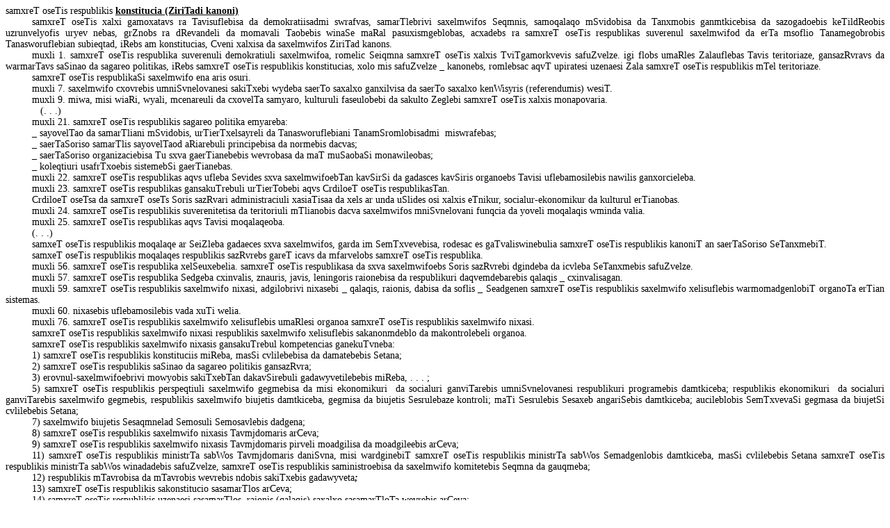

--- FILE ---
content_type: text/html
request_url: https://rrc.ge/law/kon_1993_11_03_q.htm?lawid=1378&lng_3=ge
body_size: 61601
content:
<html xmlns:v="urn:schemas-microsoft-com:vml"
xmlns:o="urn:schemas-microsoft-com:office:office"
xmlns:w="urn:schemas-microsoft-com:office:word"
xmlns="http://www.w3.org/TR/REC-html40">

<head>
<meta http-equiv=Content-Type content="text/html; charset=windows-1252">
<meta name=ProgId content=Word.Document>
<meta name=Generator content="Microsoft Word 11">
<meta name=Originator content="Microsoft Word 11">
<link rel=File-List href="kon_1993_11_03_q_files/filelist.xml">
<title>samxreT oseTis respublikis konstitucia (ZiriTadi kanoni)</title>
<!--[if gte mso 9]><xml>
 <o:DocumentProperties>
  <o:Author>guliko</o:Author>
  <o:LastAuthor>Tamaz Diasamidze</o:LastAuthor>
  <o:Revision>3</o:Revision>
  <o:TotalTime>2</o:TotalTime>
  <o:Created>2005-11-09T02:46:00Z</o:Created>
  <o:LastSaved>2006-02-14T15:52:00Z</o:LastSaved>
  <o:Pages>1</o:Pages>
  <o:Words>1612</o:Words>
  <o:Characters>9194</o:Characters>
  <o:Company>Parliament of Georgea</o:Company>
  <o:Lines>76</o:Lines>
  <o:Paragraphs>21</o:Paragraphs>
  <o:CharactersWithSpaces>10785</o:CharactersWithSpaces>
  <o:Version>11.6408</o:Version>
 </o:DocumentProperties>
</xml><![endif]--><!--[if gte mso 9]><xml>
 <w:WordDocument>
  <w:GrammarState>Clean</w:GrammarState>
  <w:ValidateAgainstSchemas/>
  <w:SaveIfXMLInvalid>false</w:SaveIfXMLInvalid>
  <w:IgnoreMixedContent>false</w:IgnoreMixedContent>
  <w:AlwaysShowPlaceholderText>false</w:AlwaysShowPlaceholderText>
  <w:Compatibility>
   <w:BreakWrappedTables/>
   <w:SnapToGridInCell/>
   <w:WrapTextWithPunct/>
   <w:UseAsianBreakRules/>
  </w:Compatibility>
  <w:BrowserLevel>MicrosoftInternetExplorer4</w:BrowserLevel>
 </w:WordDocument>
</xml><![endif]--><!--[if gte mso 9]><xml>
 <w:LatentStyles DefLockedState="false" LatentStyleCount="156">
 </w:LatentStyles>
</xml><![endif]-->
<style>
<!--
 /* Font Definitions */
 @font-face
	{font-family:HKolkhety;
	panose-1:2 11 114 0 0 0 0 0 0 0;
	mso-font-charset:0;
	mso-generic-font-family:swiss;
	mso-font-pitch:variable;
	mso-font-signature:3 0 0 0 1 0;}
@font-face
	{font-family:HKolkhetyMtav;
	panose-1:2 11 114 0 0 0 0 0 0 0;
	mso-font-charset:0;
	mso-generic-font-family:swiss;
	mso-font-pitch:variable;
	mso-font-signature:3 0 0 0 1 0;}
 /* Style Definitions */
 p.MsoNormal, li.MsoNormal, div.MsoNormal
	{mso-style-parent:"";
	margin:0cm;
	margin-bottom:.0001pt;
	mso-pagination:widow-orphan;
	font-size:12.0pt;
	font-family:"Times New Roman";
	mso-fareast-font-family:"Times New Roman";
	mso-ansi-language:EN-US;}
span.GramE
	{mso-style-name:"";
	mso-gram-e:yes;}
@page Section1
	{size:595.3pt 841.9pt;
	margin:2.0cm 42.5pt 2.0cm 3.0cm;
	mso-header-margin:36.0pt;
	mso-footer-margin:36.0pt;
	mso-paper-source:0;}
div.Section1
	{page:Section1;}
-->
</style>
<!--[if gte mso 10]>
<style>
 /* Style Definitions */
 table.MsoNormalTable
	{mso-style-name:"Table Normal";
	mso-tstyle-rowband-size:0;
	mso-tstyle-colband-size:0;
	mso-style-noshow:yes;
	mso-style-parent:"";
	mso-padding-alt:0cm 5.4pt 0cm 5.4pt;
	mso-para-margin:0cm;
	mso-para-margin-bottom:.0001pt;
	mso-pagination:widow-orphan;
	font-size:10.0pt;
	font-family:"Times New Roman";
	mso-ansi-language:#0400;
	mso-fareast-language:#0400;
	mso-bidi-language:#0400;}
</style>
<![endif]-->
</head>

<body lang=RU style='tab-interval:35.4pt'>

<div class=Section1>

<p class=MsoNormal style='text-align:justify;tab-stops:35.4pt 70.8pt 106.2pt 141.6pt 177.0pt 212.4pt 247.8pt 283.2pt 318.6pt 354.0pt 389.4pt 424.8pt 460.2pt 495.6pt 531.0pt 566.4pt 601.8pt 637.2pt 672.6pt 708.0pt 743.4pt 778.8pt 814.2pt 849.6pt 885.0pt 920.4pt 955.8pt 991.2pt 1026.6pt 1062.0pt 1097.4pt 1132.8pt 1168.2pt 1203.6pt 1239.0pt 1274.4pt 1309.8pt 1345.2pt 1380.6pt 1416.0pt;
mso-layout-grid-align:none;text-autospace:none'><span lang=DE style='font-size:
10.5pt;font-family:HKolkhetyMtav;mso-bidi-font-family:HKolkhetyMtav;mso-ansi-language:
DE'>samxreT oseTis respublikis <b><u>konstitucia (ZiriTadi kanoni)</u></b><u><o:p></o:p></u></span></p>

<p class=MsoNormal style='text-align:justify;text-indent:28.4pt;tab-stops:35.4pt 70.8pt 106.2pt 141.6pt 177.0pt 212.4pt 247.8pt 283.2pt 318.6pt 354.0pt 389.4pt 424.8pt 460.2pt 495.6pt 531.0pt 566.4pt 601.8pt 637.2pt 672.6pt 708.0pt 743.4pt 778.8pt 814.2pt 849.6pt 885.0pt 920.4pt 955.8pt 991.2pt 1026.6pt 1062.0pt 1097.4pt 1132.8pt 1168.2pt 1203.6pt 1239.0pt 1274.4pt 1309.8pt 1345.2pt 1380.6pt 1416.0pt;
mso-layout-grid-align:none;text-autospace:none'><span lang=DE style='font-size:
10.5pt;font-family:HKolkhety;mso-bidi-font-family:HKolkhety;mso-ansi-language:
DE'>samxreT oseTis xalxi gamoxatavs ra Tavisuflebisa da demokratiisadmi
swrafvas, samarTlebrivi saxelmwifos Seqmnis, samoqalaqo mSvidobisa da Tanxmobis
ganmtkicebisa da sazogadoebis keTildReobis uzrunvelyofis uryev nebas, grZnobs
ra dRevandeli da momavali Taobebis winaSe maRal pasuxismgeblobas, acxadebs ra
samxreT oseTis respublikas suverenul saxelmwifod da erTa msoflio Tanamegobrobis
Tanasworuflebian subieqtad, iRebs am konstitucias, Cveni xalxisa da saxelmwifos
ZiriTad kanons.<o:p></o:p></span></p>

<p class=MsoNormal style='text-align:justify;text-indent:28.4pt;tab-stops:35.4pt 70.8pt 106.2pt 141.6pt 177.0pt 212.4pt 247.8pt 283.2pt 318.6pt 354.0pt 389.4pt 424.8pt 460.2pt 495.6pt 531.0pt 566.4pt 601.8pt 637.2pt 672.6pt 708.0pt 743.4pt 778.8pt 814.2pt 849.6pt 885.0pt 920.4pt 955.8pt 991.2pt 1026.6pt 1062.0pt 1097.4pt 1132.8pt 1168.2pt 1203.6pt 1239.0pt 1274.4pt 1309.8pt 1345.2pt 1380.6pt 1416.0pt;
mso-layout-grid-align:none;text-autospace:none'><span lang=DE style='font-size:
10.5pt;font-family:HKolkhety;mso-bidi-font-family:HKolkhety;mso-ansi-language:
DE'>muxli 1. samxreT oseTis respublika suverenuli demokratiuli saxelmwifoa,
romelic Seiqmna samxreT oseTis xalxis TviTgamorkvevis safuZvelze. igi flobs umaRles
Zalauflebas Ta­vis teritoriaze, gansazRvravs da warmarTavs saSinao da sagareo
politikas, iRebs samxreT oseTis respublikis konstitucias, xolo mis safuZvelze _
kanonebs, romlebsac aqvT upira­te­si uzenaesi Zala samxreT oseTis respublikis
mTel teritoriaze.<o:p></o:p></span></p>

<p class=MsoNormal style='text-align:justify;text-indent:28.4pt;tab-stops:35.4pt 70.8pt 106.2pt 141.6pt 177.0pt 212.4pt 247.8pt 283.2pt 318.6pt 354.0pt 389.4pt 424.8pt 460.2pt 495.6pt 531.0pt 566.4pt 601.8pt 637.2pt 672.6pt 708.0pt 743.4pt 778.8pt 814.2pt 849.6pt 885.0pt 920.4pt 955.8pt 991.2pt 1026.6pt 1062.0pt 1097.4pt 1132.8pt 1168.2pt 1203.6pt 1239.0pt 1274.4pt 1309.8pt 1345.2pt 1380.6pt 1416.0pt;
mso-layout-grid-align:none;text-autospace:none'><span class=GramE><span
lang=EN-US style='font-size:10.5pt;font-family:HKolkhety;mso-bidi-font-family:
HKolkhety'>samxreT</span></span><span lang=EN-US style='font-size:10.5pt;
font-family:HKolkhety;mso-bidi-font-family:HKolkhety'> oseTis respublikaSi
saxelmwifo ena aris osuri.<o:p></o:p></span></p>

<p class=MsoNormal style='text-align:justify;text-indent:28.4pt;tab-stops:35.4pt 70.8pt 106.2pt 141.6pt 177.0pt 212.4pt 247.8pt 283.2pt 318.6pt 354.0pt 389.4pt 424.8pt 460.2pt 495.6pt 531.0pt 566.4pt 601.8pt 637.2pt 672.6pt 708.0pt 743.4pt 778.8pt 814.2pt 849.6pt 885.0pt 920.4pt 955.8pt 991.2pt 1026.6pt 1062.0pt 1097.4pt 1132.8pt 1168.2pt 1203.6pt 1239.0pt 1274.4pt 1309.8pt 1345.2pt 1380.6pt 1416.0pt;
mso-layout-grid-align:none;text-autospace:none'><span class=GramE><span
lang=EN-US style='font-size:10.5pt;font-family:HKolkhety;mso-bidi-font-family:
HKolkhety'>muxli</span></span><span lang=EN-US style='font-size:10.5pt;
font-family:HKolkhety;mso-bidi-font-family:HKolkhety'> 7. saxelmwifo cxovrebis
umniSvnelovanesi sakiTxebi wydeba saerTo saxalxo gan­xil­visa da saerTo saxalxo
kenWisyris (referendumis) wesiT.<o:p></o:p></span></p>

<p class=MsoNormal style='text-align:justify;text-indent:28.4pt;tab-stops:35.4pt 70.8pt 106.2pt 141.6pt 177.0pt 212.4pt 247.8pt 283.2pt 318.6pt 354.0pt 389.4pt 424.8pt 460.2pt 495.6pt 531.0pt 566.4pt 601.8pt 637.2pt 672.6pt 708.0pt 743.4pt 778.8pt 814.2pt 849.6pt 885.0pt 920.4pt 955.8pt 991.2pt 1026.6pt 1062.0pt 1097.4pt 1132.8pt 1168.2pt 1203.6pt 1239.0pt 1274.4pt 1309.8pt 1345.2pt 1380.6pt 1416.0pt;
mso-layout-grid-align:none;text-autospace:none'><span lang=EN-US
style='font-size:10.5pt;font-family:HKolkhety;mso-bidi-font-family:HKolkhety'>muxli
9. miwa, misi wiaRi, wyali, mcenareuli da cxovelTa samyaro, kulturuli faseulo­be­bi
da sakulto Zeglebi samxreT oseTis xalxis monapovaria.<o:p></o:p></span></p>

<p class=MsoNormal style='text-align:justify;text-indent:28.4pt;tab-stops:35.4pt 70.8pt 106.2pt 141.6pt 177.0pt 212.4pt 247.8pt 283.2pt 318.6pt 354.0pt 389.4pt 424.8pt 460.2pt 495.6pt 531.0pt 566.4pt 601.8pt 637.2pt 672.6pt 708.0pt 743.4pt 778.8pt 814.2pt 849.6pt 885.0pt 920.4pt 955.8pt 991.2pt 1026.6pt 1062.0pt 1097.4pt 1132.8pt 1168.2pt 1203.6pt 1239.0pt 1274.4pt 1309.8pt 1345.2pt 1380.6pt 1416.0pt;
mso-layout-grid-align:none;text-autospace:none'><span lang=EN-US
style='font-size:10.5pt;font-family:HKolkhety;mso-bidi-font-family:HKolkhety'><span
style='mso-tab-count:1'>   </span>(. . .)<o:p></o:p></span></p>

<p class=MsoNormal style='text-align:justify;text-indent:28.4pt;tab-stops:35.4pt 70.8pt 106.2pt 141.6pt 177.0pt 212.4pt 247.8pt 283.2pt 318.6pt 354.0pt 389.4pt 424.8pt 460.2pt 495.6pt 531.0pt 566.4pt 601.8pt 637.2pt 672.6pt 708.0pt 743.4pt 778.8pt 814.2pt 849.6pt 885.0pt 920.4pt 955.8pt 991.2pt 1026.6pt 1062.0pt 1097.4pt 1132.8pt 1168.2pt 1203.6pt 1239.0pt 1274.4pt 1309.8pt 1345.2pt 1380.6pt 1416.0pt;
mso-layout-grid-align:none;text-autospace:none'><span lang=EN-US
style='font-size:10.5pt;font-family:HKolkhety;mso-bidi-font-family:HKolkhety'>muxli
21. samxreT oseTis respublikis sagareo politika emyareba:<o:p></o:p></span></p>

<p class=MsoNormal style='text-align:justify;text-indent:28.4pt;tab-stops:35.4pt 70.8pt 106.2pt 141.6pt 177.0pt 212.4pt 247.8pt 283.2pt 318.6pt 354.0pt 389.4pt 424.8pt 460.2pt 495.6pt 531.0pt 566.4pt 601.8pt 637.2pt 672.6pt 708.0pt 743.4pt 778.8pt 814.2pt 849.6pt 885.0pt 920.4pt 955.8pt 991.2pt 1026.6pt 1062.0pt 1097.4pt 1132.8pt 1168.2pt 1203.6pt 1239.0pt 1274.4pt 1309.8pt 1345.2pt 1380.6pt 1416.0pt;
mso-layout-grid-align:none;text-autospace:none'><span lang=EN-US
style='font-size:10.5pt;font-family:HKolkhety;mso-bidi-font-family:HKolkhety'>_
sayovelTao da samarTliani mSvidobis, urTierTxelsayreli da Tanasworuflebiani
TanamSromlobisadmi<span style='mso-spacerun:yes'>  </span>miswrafebas;<o:p></o:p></span></p>

<p class=MsoNormal style='text-align:justify;text-indent:28.4pt;tab-stops:35.4pt 70.8pt 106.2pt 141.6pt 177.0pt 212.4pt 247.8pt 283.2pt 318.6pt 354.0pt 389.4pt 424.8pt 460.2pt 495.6pt 531.0pt 566.4pt 601.8pt 637.2pt 672.6pt 708.0pt 743.4pt 778.8pt 814.2pt 849.6pt 885.0pt 920.4pt 955.8pt 991.2pt 1026.6pt 1062.0pt 1097.4pt 1132.8pt 1168.2pt 1203.6pt 1239.0pt 1274.4pt 1309.8pt 1345.2pt 1380.6pt 1416.0pt;
mso-layout-grid-align:none;text-autospace:none'><span lang=EN-US
style='font-size:10.5pt;font-family:HKolkhety;mso-bidi-font-family:HKolkhety'>_
saerTaSoriso samarTlis sayovelTaod aRiarebuli principebisa da normebis dacvas;<o:p></o:p></span></p>

<p class=MsoNormal style='text-align:justify;text-indent:28.4pt;tab-stops:35.4pt 70.8pt 106.2pt 141.6pt 177.0pt 212.4pt 247.8pt 283.2pt 318.6pt 354.0pt 389.4pt 424.8pt 460.2pt 495.6pt 531.0pt 566.4pt 601.8pt 637.2pt 672.6pt 708.0pt 743.4pt 778.8pt 814.2pt 849.6pt 885.0pt 920.4pt 955.8pt 991.2pt 1026.6pt 1062.0pt 1097.4pt 1132.8pt 1168.2pt 1203.6pt 1239.0pt 1274.4pt 1309.8pt 1345.2pt 1380.6pt 1416.0pt;
mso-layout-grid-align:none;text-autospace:none'><span lang=EN-US
style='font-size:10.5pt;font-family:HKolkhety;mso-bidi-font-family:HKolkhety'>_
saerTaSoriso organizaciebisa Tu sxva gaerTianebebis wevrobasa da maT muSaobaSi
mo­na­wileobas;<o:p></o:p></span></p>

<p class=MsoNormal style='text-align:justify;text-indent:28.4pt;tab-stops:35.4pt 70.8pt 106.2pt 141.6pt 177.0pt 212.4pt 247.8pt 283.2pt 318.6pt 354.0pt 389.4pt 424.8pt 460.2pt 495.6pt 531.0pt 566.4pt 601.8pt 637.2pt 672.6pt 708.0pt 743.4pt 778.8pt 814.2pt 849.6pt 885.0pt 920.4pt 955.8pt 991.2pt 1026.6pt 1062.0pt 1097.4pt 1132.8pt 1168.2pt 1203.6pt 1239.0pt 1274.4pt 1309.8pt 1345.2pt 1380.6pt 1416.0pt;
mso-layout-grid-align:none;text-autospace:none'><span lang=EN-US
style='font-size:10.5pt;font-family:HKolkhety;mso-bidi-font-family:HKolkhety'>_
koleqtiuri usafrTxoebis sistemebSi gaerTianebas.<o:p></o:p></span></p>

<p class=MsoNormal style='text-align:justify;text-indent:28.4pt;tab-stops:35.4pt 70.8pt 106.2pt 141.6pt 177.0pt 212.4pt 247.8pt 283.2pt 318.6pt 354.0pt 389.4pt 424.8pt 460.2pt 495.6pt 531.0pt 566.4pt 601.8pt 637.2pt 672.6pt 708.0pt 743.4pt 778.8pt 814.2pt 849.6pt 885.0pt 920.4pt 955.8pt 991.2pt 1026.6pt 1062.0pt 1097.4pt 1132.8pt 1168.2pt 1203.6pt 1239.0pt 1274.4pt 1309.8pt 1345.2pt 1380.6pt 1416.0pt;
mso-layout-grid-align:none;text-autospace:none'><span lang=EN-US
style='font-size:10.5pt;font-family:HKolkhety;mso-bidi-font-family:HKolkhety'>muxli
22. samxreT oseTis respublikas aqvs ufleba Sevides sxva saxelmwifoebTan
kavSirSi da gadasces kavSiris organoebs Tavisi uflebamosilebis nawilis
ganxorcieleba.<o:p></o:p></span></p>

<p class=MsoNormal style='text-align:justify;text-indent:28.4pt;tab-stops:35.4pt 70.8pt 106.2pt 141.6pt 177.0pt 212.4pt 247.8pt 283.2pt 318.6pt 354.0pt 389.4pt 424.8pt 460.2pt 495.6pt 531.0pt 566.4pt 601.8pt 637.2pt 672.6pt 708.0pt 743.4pt 778.8pt 814.2pt 849.6pt 885.0pt 920.4pt 955.8pt 991.2pt 1026.6pt 1062.0pt 1097.4pt 1132.8pt 1168.2pt 1203.6pt 1239.0pt 1274.4pt 1309.8pt 1345.2pt 1380.6pt 1416.0pt;
mso-layout-grid-align:none;text-autospace:none'><span lang=EN-US
style='font-size:10.5pt;font-family:HKolkhety;mso-bidi-font-family:HKolkhety'>muxli
23. samxreT oseTis respublikas gansakuTrebuli urTierTobebi aqvs CrdiloeT ose­Tis
respublikasTan.<o:p></o:p></span></p>

<p class=MsoNormal style='text-align:justify;text-indent:28.4pt;tab-stops:35.4pt 70.8pt 106.2pt 141.6pt 177.0pt 212.4pt 247.8pt 283.2pt 318.6pt 354.0pt 389.4pt 424.8pt 460.2pt 495.6pt 531.0pt 566.4pt 601.8pt 637.2pt 672.6pt 708.0pt 743.4pt 778.8pt 814.2pt 849.6pt 885.0pt 920.4pt 955.8pt 991.2pt 1026.6pt 1062.0pt 1097.4pt 1132.8pt 1168.2pt 1203.6pt 1239.0pt 1274.4pt 1309.8pt 1345.2pt 1380.6pt 1416.0pt;
mso-layout-grid-align:none;text-autospace:none'><span lang=EN-US
style='font-size:10.5pt;font-family:HKolkhety;mso-bidi-font-family:HKolkhety'>CrdiloeT
oseTsa da samxreT oseTs Soris sazRvari administraciuli xasiaTisaa da xels ar
unda uSlides osi xalxis eTnikur, socialur-ekonomikur da kulturul erTianobas.<o:p></o:p></span></p>

<p class=MsoNormal style='text-align:justify;text-indent:28.4pt;tab-stops:35.4pt 70.8pt 106.2pt 141.6pt 177.0pt 212.4pt 247.8pt 283.2pt 318.6pt 354.0pt 389.4pt 424.8pt 460.2pt 495.6pt 531.0pt 566.4pt 601.8pt 637.2pt 672.6pt 708.0pt 743.4pt 778.8pt 814.2pt 849.6pt 885.0pt 920.4pt 955.8pt 991.2pt 1026.6pt 1062.0pt 1097.4pt 1132.8pt 1168.2pt 1203.6pt 1239.0pt 1274.4pt 1309.8pt 1345.2pt 1380.6pt 1416.0pt;
mso-layout-grid-align:none;text-autospace:none'><span lang=EN-US
style='font-size:10.5pt;font-family:HKolkhety;mso-bidi-font-family:HKolkhety'>muxli
24. samxreT oseTis respublikis suverenitetisa da teritoriuli mTlianobis dacva
saxelmwifos mniSvnelovani funqcia da yoveli moqalaqis wminda valia.<o:p></o:p></span></p>

<p class=MsoNormal style='text-align:justify;text-indent:28.4pt;tab-stops:35.4pt 70.8pt 106.2pt 141.6pt 177.0pt 212.4pt 247.8pt 283.2pt 318.6pt 354.0pt 389.4pt 424.8pt 460.2pt 495.6pt 531.0pt 566.4pt 601.8pt 637.2pt 672.6pt 708.0pt 743.4pt 778.8pt 814.2pt 849.6pt 885.0pt 920.4pt 955.8pt 991.2pt 1026.6pt 1062.0pt 1097.4pt 1132.8pt 1168.2pt 1203.6pt 1239.0pt 1274.4pt 1309.8pt 1345.2pt 1380.6pt 1416.0pt;
mso-layout-grid-align:none;text-autospace:none'><span lang=EN-US
style='font-size:10.5pt;font-family:HKolkhety;mso-bidi-font-family:HKolkhety'>muxli
25. samxreT oseTis respublikas aqvs Tavisi moqalaqeoba.<o:p></o:p></span></p>

<p class=MsoNormal style='text-align:justify;text-indent:28.4pt;tab-stops:35.4pt 70.8pt 106.2pt 141.6pt 177.0pt 212.4pt 247.8pt 283.2pt 318.6pt 354.0pt 389.4pt 424.8pt 460.2pt 495.6pt 531.0pt 566.4pt 601.8pt 637.2pt 672.6pt 708.0pt 743.4pt 778.8pt 814.2pt 849.6pt 885.0pt 920.4pt 955.8pt 991.2pt 1026.6pt 1062.0pt 1097.4pt 1132.8pt 1168.2pt 1203.6pt 1239.0pt 1274.4pt 1309.8pt 1345.2pt 1380.6pt 1416.0pt;
mso-layout-grid-align:none;text-autospace:none'><span lang=EN-US
style='font-size:10.5pt;font-family:HKolkhety;mso-bidi-font-family:HKolkhety'>(.
. .)<o:p></o:p></span></p>

<p class=MsoNormal style='text-align:justify;text-indent:28.4pt;tab-stops:35.4pt 70.8pt 106.2pt 141.6pt 177.0pt 212.4pt 247.8pt 283.2pt 318.6pt 354.0pt 389.4pt 424.8pt 460.2pt 495.6pt 531.0pt 566.4pt 601.8pt 637.2pt 672.6pt 708.0pt 743.4pt 778.8pt 814.2pt 849.6pt 885.0pt 920.4pt 955.8pt 991.2pt 1026.6pt 1062.0pt 1097.4pt 1132.8pt 1168.2pt 1203.6pt 1239.0pt 1274.4pt 1309.8pt 1345.2pt 1380.6pt 1416.0pt;
mso-layout-grid-align:none;text-autospace:none'><span lang=EN-US
style='font-size:10.5pt;font-family:HKolkhety;mso-bidi-font-family:HKolkhety'>samxeT
oseTis respublikis moqalaqe ar SeiZleba gadaeces sxva saxelmwifos, garda im
SemTxvevebisa, rodesac es gaTvaliswinebulia samxreT oseTis respublikis kanoniT
an saerTaSoriso SeTanxmebiT.<o:p></o:p></span></p>

<p class=MsoNormal style='text-align:justify;text-indent:28.4pt;tab-stops:35.4pt 70.8pt 106.2pt 141.6pt 177.0pt 212.4pt 247.8pt 283.2pt 318.6pt 354.0pt 389.4pt 424.8pt 460.2pt 495.6pt 531.0pt 566.4pt 601.8pt 637.2pt 672.6pt 708.0pt 743.4pt 778.8pt 814.2pt 849.6pt 885.0pt 920.4pt 955.8pt 991.2pt 1026.6pt 1062.0pt 1097.4pt 1132.8pt 1168.2pt 1203.6pt 1239.0pt 1274.4pt 1309.8pt 1345.2pt 1380.6pt 1416.0pt;
mso-layout-grid-align:none;text-autospace:none'><span lang=EN-US
style='font-size:10.5pt;font-family:HKolkhety;mso-bidi-font-family:HKolkhety'>samxeT
oseTis respublikis moqalaqes respublikis sazRvrebs gareT icavs da mfarvelobs
samxreT oseTis respublika.<o:p></o:p></span></p>

<p class=MsoNormal style='text-align:justify;text-indent:28.4pt;tab-stops:35.4pt 70.8pt 106.2pt 141.6pt 177.0pt 212.4pt 247.8pt 283.2pt 318.6pt 354.0pt 389.4pt 424.8pt 460.2pt 495.6pt 531.0pt 566.4pt 601.8pt 637.2pt 672.6pt 708.0pt 743.4pt 778.8pt 814.2pt 849.6pt 885.0pt 920.4pt 955.8pt 991.2pt 1026.6pt 1062.0pt 1097.4pt 1132.8pt 1168.2pt 1203.6pt 1239.0pt 1274.4pt 1309.8pt 1345.2pt 1380.6pt 1416.0pt;
mso-layout-grid-align:none;text-autospace:none'><span lang=EN-US
style='font-size:10.5pt;font-family:HKolkhety;mso-bidi-font-family:HKolkhety'>muxli
56. samxreT oseTis respublika xelSeuxebelia. samxreT oseTis respublikasa da
sxva saxelmwifoebs Soris sazRvrebi dgindeba da icvleba SeTanxmebis safuZvelze.<o:p></o:p></span></p>

<p class=MsoNormal style='text-align:justify;text-indent:28.4pt;tab-stops:35.4pt 70.8pt 106.2pt 141.6pt 177.0pt 212.4pt 247.8pt 283.2pt 318.6pt 354.0pt 389.4pt 424.8pt 460.2pt 495.6pt 531.0pt 566.4pt 601.8pt 637.2pt 672.6pt 708.0pt 743.4pt 778.8pt 814.2pt 849.6pt 885.0pt 920.4pt 955.8pt 991.2pt 1026.6pt 1062.0pt 1097.4pt 1132.8pt 1168.2pt 1203.6pt 1239.0pt 1274.4pt 1309.8pt 1345.2pt 1380.6pt 1416.0pt;
mso-layout-grid-align:none;text-autospace:none'><span lang=EN-US
style='font-size:10.5pt;font-family:HKolkhety;mso-bidi-font-family:HKolkhety'>muxli
57. samxreT oseTis respublika Sedgeba cxinvalis, znauris, javis, leningoris
raionebisa da respublikuri daqvemdebarebis qalaqis _ cxinvalisagan.<o:p></o:p></span></p>

<p class=MsoNormal style='text-align:justify;text-indent:28.4pt;tab-stops:35.4pt 70.8pt 106.2pt 141.6pt 177.0pt 212.4pt 247.8pt 283.2pt 318.6pt 354.0pt 389.4pt 424.8pt 460.2pt 495.6pt 531.0pt 566.4pt 601.8pt 637.2pt 672.6pt 708.0pt 743.4pt 778.8pt 814.2pt 849.6pt 885.0pt 920.4pt 955.8pt 991.2pt 1026.6pt 1062.0pt 1097.4pt 1132.8pt 1168.2pt 1203.6pt 1239.0pt 1274.4pt 1309.8pt 1345.2pt 1380.6pt 1416.0pt;
mso-layout-grid-align:none;text-autospace:none'><span lang=EN-US
style='font-size:10.5pt;font-family:HKolkhety;mso-bidi-font-family:HKolkhety'>muxli
59. samxreT oseTis respublikis saxelmwifo nixasi, adgilobrivi nixasebi _
qalaqis, raionis, dabisa da soflis _ Seadgenen samxreT oseTis respublikis
saxelmwifo xelisuflebis warmomadgenlobiT organoTa erTian sistemas.<o:p></o:p></span></p>

<p class=MsoNormal style='text-align:justify;text-indent:28.4pt;tab-stops:35.4pt 70.8pt 106.2pt 141.6pt 177.0pt 212.4pt 247.8pt 283.2pt 318.6pt 354.0pt 389.4pt 424.8pt 460.2pt 495.6pt 531.0pt 566.4pt 601.8pt 637.2pt 672.6pt 708.0pt 743.4pt 778.8pt 814.2pt 849.6pt 885.0pt 920.4pt 955.8pt 991.2pt 1026.6pt 1062.0pt 1097.4pt 1132.8pt 1168.2pt 1203.6pt 1239.0pt 1274.4pt 1309.8pt 1345.2pt 1380.6pt 1416.0pt;
mso-layout-grid-align:none;text-autospace:none'><span lang=EN-US
style='font-size:10.5pt;font-family:HKolkhety;mso-bidi-font-family:HKolkhety'>muxli
60. nixasebis<b><i> </i></b>uflebamosilebis vada xuTi welia.<o:p></o:p></span></p>

<p class=MsoNormal style='text-align:justify;text-indent:28.4pt;tab-stops:35.4pt 70.8pt 106.2pt 141.6pt 177.0pt 212.4pt 247.8pt 283.2pt 318.6pt 354.0pt 389.4pt 424.8pt 460.2pt 495.6pt 531.0pt 566.4pt 601.8pt 637.2pt 672.6pt 708.0pt 743.4pt 778.8pt 814.2pt 849.6pt 885.0pt 920.4pt 955.8pt 991.2pt 1026.6pt 1062.0pt 1097.4pt 1132.8pt 1168.2pt 1203.6pt 1239.0pt 1274.4pt 1309.8pt 1345.2pt 1380.6pt 1416.0pt;
mso-layout-grid-align:none;text-autospace:none'><span lang=EN-US
style='font-size:10.5pt;font-family:HKolkhety;mso-bidi-font-family:HKolkhety'>muxli
76. samxreT oseTis respublikis saxelmwifo xelisuflebis umaRlesi organoa samxreT
oseTis respublikis saxelmwifo nixasi.<o:p></o:p></span></p>

<p class=MsoNormal style='text-align:justify;text-indent:28.4pt;tab-stops:35.4pt 70.8pt 106.2pt 141.6pt 177.0pt 212.4pt 247.8pt 283.2pt 318.6pt 354.0pt 389.4pt 424.8pt 460.2pt 495.6pt 531.0pt 566.4pt 601.8pt 637.2pt 672.6pt 708.0pt 743.4pt 778.8pt 814.2pt 849.6pt 885.0pt 920.4pt 955.8pt 991.2pt 1026.6pt 1062.0pt 1097.4pt 1132.8pt 1168.2pt 1203.6pt 1239.0pt 1274.4pt 1309.8pt 1345.2pt 1380.6pt 1416.0pt;
mso-layout-grid-align:none;text-autospace:none'><span lang=EN-US
style='font-size:10.5pt;font-family:HKolkhety;mso-bidi-font-family:HKolkhety'>samxreT
oseTis respublikis saxelmwifo nixasi respublikis saxelmwifo xelisuflebis sa­kanonmdeblo
da makontrolebeli organoa.<o:p></o:p></span></p>

<p class=MsoNormal style='text-align:justify;text-indent:28.4pt;tab-stops:35.4pt 70.8pt 106.2pt 141.6pt 177.0pt 212.4pt 247.8pt 283.2pt 318.6pt 354.0pt 389.4pt 424.8pt 460.2pt 495.6pt 531.0pt 566.4pt 601.8pt 637.2pt 672.6pt 708.0pt 743.4pt 778.8pt 814.2pt 849.6pt 885.0pt 920.4pt 955.8pt 991.2pt 1026.6pt 1062.0pt 1097.4pt 1132.8pt 1168.2pt 1203.6pt 1239.0pt 1274.4pt 1309.8pt 1345.2pt 1380.6pt 1416.0pt;
mso-layout-grid-align:none;text-autospace:none'><span lang=EN-US
style='font-size:10.5pt;font-family:HKolkhety;mso-bidi-font-family:HKolkhety'>samxreT
oseTis respublikis saxelmwifo nixasis gansakuTrebul kompetencias ganekuT­vne­ba:<o:p></o:p></span></p>

<p class=MsoNormal style='text-align:justify;text-indent:28.4pt;tab-stops:35.4pt 70.8pt 106.2pt 141.6pt 177.0pt 212.4pt 247.8pt 283.2pt 318.6pt 354.0pt 389.4pt 424.8pt 460.2pt 495.6pt 531.0pt 566.4pt 601.8pt 637.2pt 672.6pt 708.0pt 743.4pt 778.8pt 814.2pt 849.6pt 885.0pt 920.4pt 955.8pt 991.2pt 1026.6pt 1062.0pt 1097.4pt 1132.8pt 1168.2pt 1203.6pt 1239.0pt 1274.4pt 1309.8pt 1345.2pt 1380.6pt 1416.0pt;
mso-layout-grid-align:none;text-autospace:none'><span lang=DE style='font-size:
10.5pt;font-family:HKolkhety;mso-bidi-font-family:HKolkhety;mso-ansi-language:
DE'>1) samxreT oseTis respublikis konstituciis miReba, masSi cvlilebebisa da
damatebebis Setana;<o:p></o:p></span></p>

<p class=MsoNormal style='text-align:justify;text-indent:28.4pt;tab-stops:35.4pt 70.8pt 106.2pt 141.6pt 177.0pt 212.4pt 247.8pt 283.2pt 318.6pt 354.0pt 389.4pt 424.8pt 460.2pt 495.6pt 531.0pt 566.4pt 601.8pt 637.2pt 672.6pt 708.0pt 743.4pt 778.8pt 814.2pt 849.6pt 885.0pt 920.4pt 955.8pt 991.2pt 1026.6pt 1062.0pt 1097.4pt 1132.8pt 1168.2pt 1203.6pt 1239.0pt 1274.4pt 1309.8pt 1345.2pt 1380.6pt 1416.0pt;
mso-layout-grid-align:none;text-autospace:none'><span lang=DE style='font-size:
10.5pt;font-family:HKolkhety;mso-bidi-font-family:HKolkhety;mso-ansi-language:
DE'>2) samxreT oseTis respublikis saSinao da sagareo politikis gansazRvra;<o:p></o:p></span></p>

<p class=MsoNormal style='text-align:justify;text-indent:28.4pt;tab-stops:35.4pt 70.8pt 106.2pt 141.6pt 177.0pt 212.4pt 247.8pt 283.2pt 318.6pt 354.0pt 389.4pt 424.8pt 460.2pt 495.6pt 531.0pt 566.4pt 601.8pt 637.2pt 672.6pt 708.0pt 743.4pt 778.8pt 814.2pt 849.6pt 885.0pt 920.4pt 955.8pt 991.2pt 1026.6pt 1062.0pt 1097.4pt 1132.8pt 1168.2pt 1203.6pt 1239.0pt 1274.4pt 1309.8pt 1345.2pt 1380.6pt 1416.0pt;
mso-layout-grid-align:none;text-autospace:none'><span lang=DE style='font-size:
10.5pt;font-family:HKolkhety;mso-bidi-font-family:HKolkhety;mso-ansi-language:
DE'>3) erovnul-saxelmwifoebrivi mowyobis sakiTxebTan dakavSirebuli
gadawyvetilebebis miReba, . . . ;<o:p></o:p></span></p>

<p class=MsoNormal style='text-align:justify;text-indent:28.4pt;tab-stops:35.4pt 70.8pt 106.2pt 141.6pt 177.0pt 212.4pt 247.8pt 283.2pt 318.6pt 354.0pt 389.4pt 424.8pt 460.2pt 495.6pt 531.0pt 566.4pt 601.8pt 637.2pt 672.6pt 708.0pt 743.4pt 778.8pt 814.2pt 849.6pt 885.0pt 920.4pt 955.8pt 991.2pt 1026.6pt 1062.0pt 1097.4pt 1132.8pt 1168.2pt 1203.6pt 1239.0pt 1274.4pt 1309.8pt 1345.2pt 1380.6pt 1416.0pt;
mso-layout-grid-align:none;text-autospace:none'><span lang=DE style='font-size:
10.5pt;font-family:HKolkhety;mso-bidi-font-family:HKolkhety;mso-ansi-language:
DE'>5) samxreT oseTis respublikis perspeqtiuli saxelmwifo gegmebisa da misi
ekonomikuri<span style='mso-spacerun:yes'>  </span>da socialuri ganviTarebis
umniSvnelovanesi respublikuri programebis damtkiceba; res­pub­likis
ekonomikuri<span style='mso-spacerun:yes'>  </span>da socialuri ganviTarebis
saxelmwifo gegmebis, respublikis saxel­mwi­fo biujetis damtkiceba, gegmisa da
biujetis Sesrulebaze kontroli; maTi Sesrulebis Se­saxeb angariSebis damtkiceba;
aucileblobis SemTxvevaSi gegmasa da biujetSi cvlilebebis Se­tana;<o:p></o:p></span></p>

<p class=MsoNormal style='text-align:justify;text-indent:28.4pt;tab-stops:35.4pt 70.8pt 106.2pt 141.6pt 177.0pt 212.4pt 247.8pt 283.2pt 318.6pt 354.0pt 389.4pt 424.8pt 460.2pt 495.6pt 531.0pt 566.4pt 601.8pt 637.2pt 672.6pt 708.0pt 743.4pt 778.8pt 814.2pt 849.6pt 885.0pt 920.4pt 955.8pt 991.2pt 1026.6pt 1062.0pt 1097.4pt 1132.8pt 1168.2pt 1203.6pt 1239.0pt 1274.4pt 1309.8pt 1345.2pt 1380.6pt 1416.0pt;
mso-layout-grid-align:none;text-autospace:none'><span lang=DE style='font-size:
10.5pt;font-family:HKolkhety;mso-bidi-font-family:HKolkhety;mso-ansi-language:
DE'>7) saxelmwifo biujetis Sesaqmnelad Semosuli<b><i> </i></b>Semosavlebis
dadgena;<o:p></o:p></span></p>

<p class=MsoNormal style='text-align:justify;text-indent:28.4pt;tab-stops:35.4pt 70.8pt 106.2pt 141.6pt 177.0pt 212.4pt 247.8pt 283.2pt 318.6pt 354.0pt 389.4pt 424.8pt 460.2pt 495.6pt 531.0pt 566.4pt 601.8pt 637.2pt 672.6pt 708.0pt 743.4pt 778.8pt 814.2pt 849.6pt 885.0pt 920.4pt 955.8pt 991.2pt 1026.6pt 1062.0pt 1097.4pt 1132.8pt 1168.2pt 1203.6pt 1239.0pt 1274.4pt 1309.8pt 1345.2pt 1380.6pt 1416.0pt;
mso-layout-grid-align:none;text-autospace:none'><span lang=EN-US
style='font-size:10.5pt;font-family:HKolkhety;mso-bidi-font-family:HKolkhety'>8)
samxreT oseTis respublikis saxelmwifo nixasis Tavmjdomaris arCeva;<o:p></o:p></span></p>

<p class=MsoNormal style='text-align:justify;text-indent:28.4pt;tab-stops:35.4pt 70.8pt 106.2pt 141.6pt 177.0pt 212.4pt 247.8pt 283.2pt 318.6pt 354.0pt 389.4pt 424.8pt 460.2pt 495.6pt 531.0pt 566.4pt 601.8pt 637.2pt 672.6pt 708.0pt 743.4pt 778.8pt 814.2pt 849.6pt 885.0pt 920.4pt 955.8pt 991.2pt 1026.6pt 1062.0pt 1097.4pt 1132.8pt 1168.2pt 1203.6pt 1239.0pt 1274.4pt 1309.8pt 1345.2pt 1380.6pt 1416.0pt;
mso-layout-grid-align:none;text-autospace:none'><span lang=EN-US
style='font-size:10.5pt;font-family:HKolkhety;mso-bidi-font-family:HKolkhety'>9)
samxreT oseTis respublikis saxelmwifo nixasis Tavmjdomaris pirveli moadgilisa
da moadgileebis arCeva;<o:p></o:p></span></p>

<p class=MsoNormal style='text-align:justify;text-indent:28.4pt;tab-stops:35.4pt 70.8pt 106.2pt 141.6pt 177.0pt 212.4pt 247.8pt 283.2pt 318.6pt 354.0pt 389.4pt 424.8pt 460.2pt 495.6pt 531.0pt 566.4pt 601.8pt 637.2pt 672.6pt 708.0pt 743.4pt 778.8pt 814.2pt 849.6pt 885.0pt 920.4pt 955.8pt 991.2pt 1026.6pt 1062.0pt 1097.4pt 1132.8pt 1168.2pt 1203.6pt 1239.0pt 1274.4pt 1309.8pt 1345.2pt 1380.6pt 1416.0pt;
mso-layout-grid-align:none;text-autospace:none'><span lang=EN-US
style='font-size:10.5pt;font-family:HKolkhety;mso-bidi-font-family:HKolkhety'>11)
samxreT oseTis respublikis ministrTa sabWos Tavmjdomaris daniSvna, misi
wardgine­biT samxreT oseTis respublikis ministrTa sabWos Semadgenlobis
damtkiceba, masSi cvlile­be­bis Setana samxreT oseTis respublikis ministrTa
sabWos winadadebis safuZvelze, samxreT oseTis respublikis saministroebisa da
saxelmwifo komitetebis Seqmna da gauqmeba;<o:p></o:p></span></p>

<p class=MsoNormal style='text-align:justify;text-indent:28.4pt;tab-stops:35.4pt 70.8pt 106.2pt 141.6pt 177.0pt 212.4pt 247.8pt 283.2pt 318.6pt 354.0pt 389.4pt 424.8pt 460.2pt 495.6pt 531.0pt 566.4pt 601.8pt 637.2pt 672.6pt 708.0pt 743.4pt 778.8pt 814.2pt 849.6pt 885.0pt 920.4pt 955.8pt 991.2pt 1026.6pt 1062.0pt 1097.4pt 1132.8pt 1168.2pt 1203.6pt 1239.0pt 1274.4pt 1309.8pt 1345.2pt 1380.6pt 1416.0pt;
mso-layout-grid-align:none;text-autospace:none'><span lang=EN-US
style='font-size:10.5pt;font-family:HKolkhety;mso-bidi-font-family:HKolkhety'>12)
respublikis mTavrobisa da mTavrobis wevrebis ndobis sakiTxebis gadawyveta<b><i>;<o:p></o:p></i></b></span></p>

<p class=MsoNormal style='text-align:justify;text-indent:28.4pt;tab-stops:35.4pt 70.8pt 106.2pt 141.6pt 177.0pt 212.4pt 247.8pt 283.2pt 318.6pt 354.0pt 389.4pt 424.8pt 460.2pt 495.6pt 531.0pt 566.4pt 601.8pt 637.2pt 672.6pt 708.0pt 743.4pt 778.8pt 814.2pt 849.6pt 885.0pt 920.4pt 955.8pt 991.2pt 1026.6pt 1062.0pt 1097.4pt 1132.8pt 1168.2pt 1203.6pt 1239.0pt 1274.4pt 1309.8pt 1345.2pt 1380.6pt 1416.0pt;
mso-layout-grid-align:none;text-autospace:none'><span lang=EN-US
style='font-size:10.5pt;font-family:HKolkhety;mso-bidi-font-family:HKolkhety'>13)
samxreT oseTis respublikis sakonstitucio sasamarTlos arCeva;<o:p></o:p></span></p>

<p class=MsoNormal style='text-align:justify;text-indent:28.4pt;tab-stops:35.4pt 70.8pt 106.2pt 141.6pt 177.0pt 212.4pt 247.8pt 283.2pt 318.6pt 354.0pt 389.4pt 424.8pt 460.2pt 495.6pt 531.0pt 566.4pt 601.8pt 637.2pt 672.6pt 708.0pt 743.4pt 778.8pt 814.2pt 849.6pt 885.0pt 920.4pt 955.8pt 991.2pt 1026.6pt 1062.0pt 1097.4pt 1132.8pt 1168.2pt 1203.6pt 1239.0pt 1274.4pt 1309.8pt 1345.2pt 1380.6pt 1416.0pt;
mso-layout-grid-align:none;text-autospace:none'><span lang=EN-US
style='font-size:10.5pt;font-family:HKolkhety;mso-bidi-font-family:HKolkhety'>14)
samxreT oseTis respublikis uzenaesi sasamarTlos, raionis (qalaqis) saxalxo sasa­mar­TloTa
wevrebis arCeva;<o:p></o:p></span></p>

<p class=MsoNormal style='text-align:justify;text-indent:28.4pt;tab-stops:35.4pt 70.8pt 106.2pt 141.6pt 177.0pt 212.4pt 247.8pt 283.2pt 318.6pt 354.0pt 389.4pt 424.8pt 460.2pt 495.6pt 531.0pt 566.4pt 601.8pt 637.2pt 672.6pt 708.0pt 743.4pt 778.8pt 814.2pt 849.6pt 885.0pt 920.4pt 955.8pt 991.2pt 1026.6pt 1062.0pt 1097.4pt 1132.8pt 1168.2pt 1203.6pt 1239.0pt 1274.4pt 1309.8pt 1345.2pt 1380.6pt 1416.0pt;
mso-layout-grid-align:none;text-autospace:none'><span lang=EN-US
style='font-size:10.5pt;font-family:HKolkhety;mso-bidi-font-family:HKolkhety'>15)
respublikis prokurorisa da misi moadgilis daniSvna, samxreT oseTis respublikis
sa­arbitraJo sasamarTlos Tavmjdomareebisa da mosamarTleTa arCeva;<o:p></o:p></span></p>

<p class=MsoNormal style='text-align:justify;text-indent:28.4pt;tab-stops:35.4pt 70.8pt 106.2pt 141.6pt 177.0pt 212.4pt 247.8pt 283.2pt 318.6pt 354.0pt 389.4pt 424.8pt 460.2pt 495.6pt 531.0pt 566.4pt 601.8pt 637.2pt 672.6pt 708.0pt 743.4pt 778.8pt 814.2pt 849.6pt 885.0pt 920.4pt 955.8pt 991.2pt 1026.6pt 1062.0pt 1097.4pt 1132.8pt 1168.2pt 1203.6pt 1239.0pt 1274.4pt 1309.8pt 1345.2pt 1380.6pt 1416.0pt;
mso-layout-grid-align:none;text-autospace:none'><span lang=EN-US
style='font-size:10.5pt;font-family:HKolkhety;mso-bidi-font-family:HKolkhety'>17)
respublikuri saerTo-saxalxo kenWisyris (referendumis) Catarebis Taobaze ga­da­wyve­tilebis
miReba;<o:p></o:p></span></p>

<p class=MsoNormal style='text-align:justify;text-indent:28.4pt;tab-stops:35.4pt 70.8pt 106.2pt 141.6pt 177.0pt 212.4pt 247.8pt 283.2pt 318.6pt 354.0pt 389.4pt 424.8pt 460.2pt 495.6pt 531.0pt 566.4pt 601.8pt 637.2pt 672.6pt 708.0pt 743.4pt 778.8pt 814.2pt 849.6pt 885.0pt 920.4pt 955.8pt 991.2pt 1026.6pt 1062.0pt 1097.4pt 1132.8pt 1168.2pt 1203.6pt 1239.0pt 1274.4pt 1309.8pt 1345.2pt 1380.6pt 1416.0pt;
mso-layout-grid-align:none;text-autospace:none'><span lang=EN-US
style='font-size:10.5pt;font-family:HKolkhety;mso-bidi-font-family:HKolkhety'>18)
samxreT oseTis respublikis saxelmwifo nixasis deputatTa arCevnebis daniSvna;
sam­xreT oseTis respublikis saxelmwifo nixasis deputatebis arCevnebis
centraluri saarCevno ko­misiis Semadgenlobis damtkiceba;<o:p></o:p></span></p>

<p class=MsoNormal style='text-align:justify;text-indent:28.4pt;tab-stops:35.4pt 70.8pt 106.2pt 141.6pt 177.0pt 212.4pt 247.8pt 283.2pt 318.6pt 354.0pt 389.4pt 424.8pt 460.2pt 495.6pt 531.0pt 566.4pt 601.8pt 637.2pt 672.6pt 708.0pt 743.4pt 778.8pt 814.2pt 849.6pt 885.0pt 920.4pt 955.8pt 991.2pt 1026.6pt 1062.0pt 1097.4pt 1132.8pt 1168.2pt 1203.6pt 1239.0pt 1274.4pt 1309.8pt 1345.2pt 1380.6pt 1416.0pt;
mso-layout-grid-align:none;text-autospace:none'><span lang=EN-US
style='font-size:10.5pt;font-family:HKolkhety;mso-bidi-font-family:HKolkhety'>20)
respublikis moqalaqeTa konstituciuri uflebebis, Tavisuflebebisa da movale­o­be­bis
da samxreT oseTis respublikis teritoriaze mcxovrebi yvela erovnebis moqalaqeTa
Ta­nasworuflebianobis uzrunvelyofasTan<span style='mso-spacerun:yes'> 
</span>dakavSirebuli sakiTxebis ganxilva;<o:p></o:p></span></p>

<p class=MsoNormal style='text-align:justify;text-indent:28.4pt;tab-stops:35.4pt 70.8pt 106.2pt 141.6pt 177.0pt 212.4pt 247.8pt 283.2pt 318.6pt 354.0pt 389.4pt 424.8pt 460.2pt 495.6pt 531.0pt 566.4pt 601.8pt 637.2pt 672.6pt 708.0pt 743.4pt 778.8pt 814.2pt 849.6pt 885.0pt 920.4pt 955.8pt 991.2pt 1026.6pt 1062.0pt 1097.4pt 1132.8pt 1168.2pt 1203.6pt 1239.0pt 1274.4pt 1309.8pt 1345.2pt 1380.6pt 1416.0pt;
mso-layout-grid-align:none;text-autospace:none'><span lang=DE style='font-size:
10.5pt;font-family:HKolkhety;mso-bidi-font-family:HKolkhety;mso-ansi-language:
DE'>21) erovnuli kulturisa da enis ganviTarebasTan, istoriuli Zeglebi dacvasTan
dakav­Si­rebuli sakiTxebis gadawyveta;<o:p></o:p></span></p>

<p class=MsoNormal style='text-align:justify;text-indent:28.4pt;tab-stops:35.4pt 70.8pt 106.2pt 141.6pt 177.0pt 212.4pt 247.8pt 283.2pt 318.6pt 354.0pt 389.4pt 424.8pt 460.2pt 495.6pt 531.0pt 566.4pt 601.8pt 637.2pt 672.6pt 708.0pt 743.4pt 778.8pt 814.2pt 849.6pt 885.0pt 920.4pt 955.8pt 991.2pt 1026.6pt 1062.0pt 1097.4pt 1132.8pt 1168.2pt 1203.6pt 1239.0pt 1274.4pt 1309.8pt 1345.2pt 1380.6pt 1416.0pt;
mso-layout-grid-align:none;text-autospace:none'><span lang=DE style='font-size:
10.5pt;font-family:HKolkhety;mso-bidi-font-family:HKolkhety;mso-ansi-language:
DE'>23) samxreT oseTis respublikis saxelmwifo jildoebis damtkiceba da sapatio
wodebebis daweseba;<o:p></o:p></span></p>

<p class=MsoNormal style='text-align:justify;text-indent:28.4pt;tab-stops:35.4pt 70.8pt 106.2pt 141.6pt 177.0pt 212.4pt 247.8pt 283.2pt 318.6pt 354.0pt 389.4pt 424.8pt 460.2pt 495.6pt 531.0pt 566.4pt 601.8pt 637.2pt 672.6pt 708.0pt 743.4pt 778.8pt 814.2pt 849.6pt 885.0pt 920.4pt 955.8pt 991.2pt 1026.6pt 1062.0pt 1097.4pt 1132.8pt 1168.2pt 1203.6pt 1239.0pt 1274.4pt 1309.8pt 1345.2pt 1380.6pt 1416.0pt;
mso-layout-grid-align:none;text-autospace:none'><span lang=DE style='font-size:
10.5pt;font-family:HKolkhety;mso-bidi-font-family:HKolkhety;mso-ansi-language:
DE'>24) arsebuli<b> </b>problemebis gadawyvetisaTvis aucilebeli saxelmwifo
organoebis Seqmna.<o:p></o:p></span></p>

<p class=MsoNormal style='text-align:justify;text-indent:28.4pt;tab-stops:35.4pt 70.8pt 106.2pt 141.6pt 177.0pt 212.4pt 247.8pt 283.2pt 318.6pt 354.0pt 389.4pt 424.8pt 460.2pt 495.6pt 531.0pt 566.4pt 601.8pt 637.2pt 672.6pt 708.0pt 743.4pt 778.8pt 814.2pt 849.6pt 885.0pt 920.4pt 955.8pt 991.2pt 1026.6pt 1062.0pt 1097.4pt 1132.8pt 1168.2pt 1203.6pt 1239.0pt 1274.4pt 1309.8pt 1345.2pt 1380.6pt 1416.0pt;
mso-layout-grid-align:none;text-autospace:none'><span lang=DE style='font-size:
10.5pt;font-family:HKolkhety;mso-bidi-font-family:HKolkhety;mso-ansi-language:
DE'>samxreT oseTis respublikis saxelmwifo nixasi:<o:p></o:p></span></p>

<p class=MsoNormal style='text-align:justify;text-indent:28.4pt;tab-stops:35.4pt 70.8pt 106.2pt 141.6pt 177.0pt 212.4pt 247.8pt 283.2pt 318.6pt 354.0pt 389.4pt 424.8pt 460.2pt 495.6pt 531.0pt 566.4pt 601.8pt 637.2pt 672.6pt 708.0pt 743.4pt 778.8pt 814.2pt 849.6pt 885.0pt 920.4pt 955.8pt 991.2pt 1026.6pt 1062.0pt 1097.4pt 1132.8pt 1168.2pt 1203.6pt 1239.0pt 1274.4pt 1309.8pt 1345.2pt 1380.6pt 1416.0pt;
mso-layout-grid-align:none;text-autospace:none'><span lang=DE style='font-size:
10.5pt;font-family:HKolkhety;mso-bidi-font-family:HKolkhety;mso-ansi-language:
DE'>(…)<o:p></o:p></span></p>

<p class=MsoNormal style='text-align:justify;text-indent:28.4pt;tab-stops:35.4pt 70.8pt 106.2pt 141.6pt 177.0pt 212.4pt 247.8pt 283.2pt 318.6pt 354.0pt 389.4pt 424.8pt 460.2pt 495.6pt 531.0pt 566.4pt 601.8pt 637.2pt 672.6pt 708.0pt 743.4pt 778.8pt 814.2pt 849.6pt 885.0pt 920.4pt 955.8pt 991.2pt 1026.6pt 1062.0pt 1097.4pt 1132.8pt 1168.2pt 1203.6pt 1239.0pt 1274.4pt 1309.8pt 1345.2pt 1380.6pt 1416.0pt;
mso-layout-grid-align:none;text-autospace:none'><span lang=DE style='font-size:
10.5pt;font-family:HKolkhety;mso-bidi-font-family:HKolkhety;mso-ansi-language:
DE'>_ iRebs samxreT oseTis respublikis kanonebsa da dadgenilebebs.<o:p></o:p></span></p>

<p class=MsoNormal style='text-align:justify;text-indent:28.4pt;tab-stops:35.4pt 70.8pt 106.2pt 141.6pt 177.0pt 212.4pt 247.8pt 283.2pt 318.6pt 354.0pt 389.4pt 424.8pt 460.2pt 495.6pt 531.0pt 566.4pt 601.8pt 637.2pt 672.6pt 708.0pt 743.4pt 778.8pt 814.2pt 849.6pt 885.0pt 920.4pt 955.8pt 991.2pt 1026.6pt 1062.0pt 1097.4pt 1132.8pt 1168.2pt 1203.6pt 1239.0pt 1274.4pt 1309.8pt 1345.2pt 1380.6pt 1416.0pt;
mso-layout-grid-align:none;text-autospace:none'><span lang=DE style='font-size:
10.5pt;font-family:HKolkhety;mso-bidi-font-family:HKolkhety;mso-ansi-language:
DE'>muxli 77. samxreT oseTis respublikis saxelmwifo nixasi Sedgeba 41 deputatisagan.<o:p></o:p></span></p>

<p class=MsoNormal style='text-align:justify;text-indent:28.4pt;tab-stops:35.4pt 70.8pt 106.2pt 141.6pt 177.0pt 212.4pt 247.8pt 283.2pt 318.6pt 354.0pt 389.4pt 424.8pt 460.2pt 495.6pt 531.0pt 566.4pt 601.8pt 637.2pt 672.6pt 708.0pt 743.4pt 778.8pt 814.2pt 849.6pt 885.0pt 920.4pt 955.8pt 991.2pt 1026.6pt 1062.0pt 1097.4pt 1132.8pt 1168.2pt 1203.6pt 1239.0pt 1274.4pt 1309.8pt 1345.2pt 1380.6pt 1416.0pt;
mso-layout-grid-align:none;text-autospace:none'><span lang=DE style='font-size:
10.5pt;font-family:HKolkhety;mso-bidi-font-family:HKolkhety;mso-ansi-language:
DE'>muxli 82. samxreT oseTis respublikis saxelmwifo nixasis prezidiumi aris
samxreT ose­Tis respublikis saxelmwifo nixasis winaSe angariSvaldebuli organo,
romelic uzrunvel­yofs respublikis saxelmwifo nixasis muSaobis organizebas da
axorcielebs samxreT oseTis res­publikis konstituciiTa da kanonebiT
gaTvaliswinebul sxva uflebamosilebebs.<o:p></o:p></span></p>

<p class=MsoNormal style='text-align:justify;text-indent:28.4pt;tab-stops:35.4pt 70.8pt 106.2pt 141.6pt 177.0pt 212.4pt 247.8pt 283.2pt 318.6pt 354.0pt 389.4pt 424.8pt 460.2pt 495.6pt 531.0pt 566.4pt 601.8pt 637.2pt 672.6pt 708.0pt 743.4pt 778.8pt 814.2pt 849.6pt 885.0pt 920.4pt 955.8pt 991.2pt 1026.6pt 1062.0pt 1097.4pt 1132.8pt 1168.2pt 1203.6pt 1239.0pt 1274.4pt 1309.8pt 1345.2pt 1380.6pt 1416.0pt;
mso-layout-grid-align:none;text-autospace:none'><span lang=DE style='font-size:
10.5pt;font-family:HKolkhety;mso-bidi-font-family:HKolkhety;mso-ansi-language:
DE'>samxreT oseTis respublikis saxelmwifo nixasis prezidiumis SemadgenlobaSi
Tanamde­bob­rivad Sedian: samxreT oseTis respublikis saxelmwifo nixasis
Tavmjdomare, samxreT ose­Tis respublikis saxelmwifo nixasis Tavmjdomaris
pirveli moadgile, samxreT oseTis respub­li­kis saxelmwifo nixasis Tavmjdomaris
moadgile, samxreT oseTis respublikis saxelmwifo ni­xa­sis mudmivi komitetebisa
da komisiebis Tavmjdomareebi.<o:p></o:p></span></p>

<p class=MsoNormal style='text-align:justify;text-indent:28.4pt;tab-stops:35.4pt 70.8pt 106.2pt 141.6pt 177.0pt 212.4pt 247.8pt 283.2pt 318.6pt 354.0pt 389.4pt 424.8pt 460.2pt 495.6pt 531.0pt 566.4pt 601.8pt 637.2pt 672.6pt 708.0pt 743.4pt 778.8pt 814.2pt 849.6pt 885.0pt 920.4pt 955.8pt 991.2pt 1026.6pt 1062.0pt 1097.4pt 1132.8pt 1168.2pt 1203.6pt 1239.0pt 1274.4pt 1309.8pt 1345.2pt 1380.6pt 1416.0pt;
mso-layout-grid-align:none;text-autospace:none'><span lang=DE style='font-size:
10.5pt;font-family:HKolkhety;mso-bidi-font-family:HKolkhety;mso-ansi-language:
DE'>samxreT oseTis respublikis saxelmwifo nixasis prezidiums meTaurobs<b><i> </i></b>samxreT
oseTis respublikis saxelmwifo nixasis Tavmjdomare.<o:p></o:p></span></p>

<p class=MsoNormal style='text-align:justify;text-indent:28.4pt;tab-stops:35.4pt 70.8pt 106.2pt 141.6pt 177.0pt 212.4pt 247.8pt 283.2pt 318.6pt 354.0pt 389.4pt 424.8pt 460.2pt 495.6pt 531.0pt 566.4pt 601.8pt 637.2pt 672.6pt 708.0pt 743.4pt 778.8pt 814.2pt 849.6pt 885.0pt 920.4pt 955.8pt 991.2pt 1026.6pt 1062.0pt 1097.4pt 1132.8pt 1168.2pt 1203.6pt 1239.0pt 1274.4pt 1309.8pt 1345.2pt 1380.6pt 1416.0pt;
mso-layout-grid-align:none;text-autospace:none'><span lang=DE style='font-size:
10.5pt;font-family:HKolkhety;mso-bidi-font-family:HKolkhety;mso-ansi-language:
DE'>muxli 83. <o:p></o:p></span></p>

<p class=MsoNormal style='text-align:justify;text-indent:28.4pt;tab-stops:35.4pt 70.8pt 106.2pt 141.6pt 177.0pt 212.4pt 247.8pt 283.2pt 318.6pt 354.0pt 389.4pt 424.8pt 460.2pt 495.6pt 531.0pt 566.4pt 601.8pt 637.2pt 672.6pt 708.0pt 743.4pt 778.8pt 814.2pt 849.6pt 885.0pt 920.4pt 955.8pt 991.2pt 1026.6pt 1062.0pt 1097.4pt 1132.8pt 1168.2pt 1203.6pt 1239.0pt 1274.4pt 1309.8pt 1345.2pt 1380.6pt 1416.0pt;
mso-layout-grid-align:none;text-autospace:none'><span lang=DE style='font-size:
10.5pt;font-family:HKolkhety;mso-bidi-font-family:HKolkhety;mso-ansi-language:
DE'>samxreT oseTis respublikis saxelmwifo nixasis prezidiumi:<o:p></o:p></span></p>

<p class=MsoNormal style='text-align:justify;text-indent:28.4pt;tab-stops:35.4pt 70.8pt 106.2pt 141.6pt 177.0pt 212.4pt 247.8pt 283.2pt 318.6pt 354.0pt 389.4pt 424.8pt 460.2pt 495.6pt 531.0pt 566.4pt 601.8pt 637.2pt 672.6pt 708.0pt 743.4pt 778.8pt 814.2pt 849.6pt 885.0pt 920.4pt 955.8pt 991.2pt 1026.6pt 1062.0pt 1097.4pt 1132.8pt 1168.2pt 1203.6pt 1239.0pt 1274.4pt 1309.8pt 1345.2pt 1380.6pt 1416.0pt;
mso-layout-grid-align:none;text-autospace:none'><span lang=DE style='font-size:
10.5pt;font-family:HKolkhety;mso-bidi-font-family:HKolkhety;mso-ansi-language:
DE'>1) niSnavs samxreT oseTis respublikis saxelmwifo nixasis arCevnebs;<o:p></o:p></span></p>

<p class=MsoNormal style='text-align:justify;text-indent:28.4pt;tab-stops:35.4pt 70.8pt 106.2pt 141.6pt 177.0pt 212.4pt 247.8pt 283.2pt 318.6pt 354.0pt 389.4pt 424.8pt 460.2pt 495.6pt 531.0pt 566.4pt 601.8pt 637.2pt 672.6pt 708.0pt 743.4pt 778.8pt 814.2pt 849.6pt 885.0pt 920.4pt 955.8pt 991.2pt 1026.6pt 1062.0pt 1097.4pt 1132.8pt 1168.2pt 1203.6pt 1239.0pt 1274.4pt 1309.8pt 1345.2pt 1380.6pt 1416.0pt;
mso-layout-grid-align:none;text-autospace:none'><span lang=DE style='font-size:
10.5pt;font-family:HKolkhety;mso-bidi-font-family:HKolkhety;mso-ansi-language:
DE'>2) iwvevs samxreT oseTis respublikis saxelmwifo nixasis sesiebs;<o:p></o:p></span></p>

<p class=MsoNormal style='text-align:justify;text-indent:28.4pt;tab-stops:35.4pt 70.8pt 106.2pt 141.6pt 177.0pt 212.4pt 247.8pt 283.2pt 318.6pt 354.0pt 389.4pt 424.8pt 460.2pt 495.6pt 531.0pt 566.4pt 601.8pt 637.2pt 672.6pt 708.0pt 743.4pt 778.8pt 814.2pt 849.6pt 885.0pt 920.4pt 955.8pt 991.2pt 1026.6pt 1062.0pt 1097.4pt 1132.8pt 1168.2pt 1203.6pt 1239.0pt 1274.4pt 1309.8pt 1345.2pt 1380.6pt 1416.0pt;
mso-layout-grid-align:none;text-autospace:none'><span lang=DE style='font-size:
10.5pt;font-family:HKolkhety;mso-bidi-font-family:HKolkhety;mso-ansi-language:
DE'>9) auqmebs samxreT oseTis respublikis ministrTa sabWos dadgenilebebsa da
gankargu­le­bebs maTi kanonTan Seusabamobis SemTxvevaSi;<o:p></o:p></span></p>

<p class=MsoNormal style='text-align:justify;text-indent:28.4pt;tab-stops:35.4pt 70.8pt 106.2pt 141.6pt 177.0pt 212.4pt 247.8pt 283.2pt 318.6pt 354.0pt 389.4pt 424.8pt 460.2pt 495.6pt 531.0pt 566.4pt 601.8pt 637.2pt 672.6pt 708.0pt 743.4pt 778.8pt 814.2pt 849.6pt 885.0pt 920.4pt 955.8pt 991.2pt 1026.6pt 1062.0pt 1097.4pt 1132.8pt 1168.2pt 1203.6pt 1239.0pt 1274.4pt 1309.8pt 1345.2pt 1380.6pt 1416.0pt;
mso-layout-grid-align:none;text-autospace:none'><span lang=DE style='font-size:
10.5pt;font-family:HKolkhety;mso-bidi-font-family:HKolkhety;mso-ansi-language:
DE'>10) awesebs<b><i> </i></b>samxedro wodebebs, diplomatiur rangebsa da sxva
specialur wodebebs, aniWebs umaR­les samxedro wodebebs, diplomatiur rangebsa da
sxva specialur wodebebs;<o:p></o:p></span></p>

<p class=MsoNormal style='text-align:justify;text-indent:28.4pt;tab-stops:35.4pt 70.8pt 106.2pt 141.6pt 177.0pt 212.4pt 247.8pt 283.2pt 318.6pt 354.0pt 389.4pt 424.8pt 460.2pt 495.6pt 531.0pt 566.4pt 601.8pt 637.2pt 672.6pt 708.0pt 743.4pt 778.8pt 814.2pt 849.6pt 885.0pt 920.4pt 955.8pt 991.2pt 1026.6pt 1062.0pt 1097.4pt 1132.8pt 1168.2pt 1203.6pt 1239.0pt 1274.4pt 1309.8pt 1345.2pt 1380.6pt 1416.0pt;
mso-layout-grid-align:none;text-autospace:none'><span lang=DE style='font-size:
10.5pt;font-family:HKolkhety;mso-bidi-font-family:HKolkhety;mso-ansi-language:
DE'>11) awesebs samxreT oseTis respublikis ordenebsa da medlebs; ajildovebs
samxreT oseTis ordenebiTa da medlebiT, aniWebs samxreT oseTis respublikis
sapatio wodebebs;<o:p></o:p></span></p>

<p class=MsoNormal style='text-align:justify;text-indent:28.4pt;tab-stops:35.4pt 70.8pt 106.2pt 141.6pt 177.0pt 212.4pt 247.8pt 283.2pt 318.6pt 354.0pt 389.4pt 424.8pt 460.2pt 495.6pt 531.0pt 566.4pt 601.8pt 637.2pt 672.6pt 708.0pt 743.4pt 778.8pt 814.2pt 849.6pt 885.0pt 920.4pt 955.8pt 991.2pt 1026.6pt 1062.0pt 1097.4pt 1132.8pt 1168.2pt 1203.6pt 1239.0pt 1274.4pt 1309.8pt 1345.2pt 1380.6pt 1416.0pt;
mso-layout-grid-align:none;text-autospace:none'><span lang=DE style='font-size:
10.5pt;font-family:HKolkhety;mso-bidi-font-family:HKolkhety;mso-ansi-language:
DE'>13)<span style='mso-spacerun:yes'>  </span>wyvets samxreT oseTis
respublikis moqalaqeobis sakiTxebs _ iRebs gadawyvetilebebs sam­xreT oseTis
respublikis moqalaqeobidan gasvlis, moqalaqeobis CamorTmevis da TavSesaf­ris
micemis Taobaze;<o:p></o:p></span></p>

<p class=MsoNormal style='text-align:justify;text-indent:28.4pt;tab-stops:35.4pt 70.8pt 106.2pt 141.6pt 177.0pt 212.4pt 247.8pt 283.2pt 318.6pt 354.0pt 389.4pt 424.8pt 460.2pt 495.6pt 531.0pt 566.4pt 601.8pt 637.2pt 672.6pt 708.0pt 743.4pt 778.8pt 814.2pt 849.6pt 885.0pt 920.4pt 955.8pt 991.2pt 1026.6pt 1062.0pt 1097.4pt 1132.8pt 1168.2pt 1203.6pt 1239.0pt 1274.4pt 1309.8pt 1345.2pt 1380.6pt 1416.0pt;
mso-layout-grid-align:none;text-autospace:none'><span lang=DE style='font-size:
10.5pt;font-family:HKolkhety;mso-bidi-font-family:HKolkhety;mso-ansi-language:
DE'>14) gamoscems amnistiis Sesaxeb saerTorespublikur aqtebs da<b><i> </i></b>ganaxorcielebs
Sewya­lebas;<o:p></o:p></span></p>

<p class=MsoNormal style='text-align:justify;text-indent:28.4pt;tab-stops:35.4pt 70.8pt 106.2pt 141.6pt 177.0pt 212.4pt 247.8pt 283.2pt 318.6pt 354.0pt 389.4pt 424.8pt 460.2pt 495.6pt 531.0pt 566.4pt 601.8pt 637.2pt 672.6pt 708.0pt 743.4pt 778.8pt 814.2pt 849.6pt 885.0pt 920.4pt 955.8pt 991.2pt 1026.6pt 1062.0pt 1097.4pt 1132.8pt 1168.2pt 1203.6pt 1239.0pt 1274.4pt 1309.8pt 1345.2pt 1380.6pt 1416.0pt;
mso-layout-grid-align:none;text-autospace:none'><span lang=DE style='font-size:
10.5pt;font-family:HKolkhety;mso-bidi-font-family:HKolkhety;mso-ansi-language:
DE'>15) ayalibebs samxreT oseTis respublikis Tavdacvis sabWos da amtkicebs mis
Se­mad­gen­lo­bas, niSnavs da cvlis samxreT oseTis respublikis SeiaraRebuli
Zalebis umaRles sard­lo­bas;<o:p></o:p></span></p>

<p class=MsoNormal style='text-align:justify;text-indent:28.4pt;tab-stops:35.4pt 70.8pt 106.2pt 141.6pt 177.0pt 212.4pt 247.8pt 283.2pt 318.6pt 354.0pt 389.4pt 424.8pt 460.2pt 495.6pt 531.0pt 566.4pt 601.8pt 637.2pt 672.6pt 708.0pt 743.4pt 778.8pt 814.2pt 849.6pt 885.0pt 920.4pt 955.8pt 991.2pt 1026.6pt 1062.0pt 1097.4pt 1132.8pt 1168.2pt 1203.6pt 1239.0pt 1274.4pt 1309.8pt 1345.2pt 1380.6pt 1416.0pt;
mso-layout-grid-align:none;text-autospace:none'><span lang=DE style='font-size:
10.5pt;font-family:HKolkhety;mso-bidi-font-family:HKolkhety;mso-ansi-language:
DE'>16) samxreT oseTis respublikis dacvis mizniT acxadebs saomar mdgomareobas
calkeul adgilebSi Tu mTels respublikaSi;<o:p></o:p></span></p>

<p class=MsoNormal style='text-align:justify;text-indent:28.4pt;tab-stops:35.4pt 70.8pt 106.2pt 141.6pt 177.0pt 212.4pt 247.8pt 283.2pt 318.6pt 354.0pt 389.4pt 424.8pt 460.2pt 495.6pt 531.0pt 566.4pt 601.8pt 637.2pt 672.6pt 708.0pt 743.4pt 778.8pt 814.2pt 849.6pt 885.0pt 920.4pt 955.8pt 991.2pt 1026.6pt 1062.0pt 1097.4pt 1132.8pt 1168.2pt 1203.6pt 1239.0pt 1274.4pt 1309.8pt 1345.2pt 1380.6pt 1416.0pt;
mso-layout-grid-align:none;text-autospace:none'><span lang=EN-US
style='font-size:10.5pt;font-family:HKolkhety;mso-bidi-font-family:HKolkhety'>17)
acxadebs sayovelTao<b><i> </i></b>Tu nawilobriv mobilizacias;<o:p></o:p></span></p>

<p class=MsoNormal style='text-align:justify;text-indent:28.4pt;tab-stops:35.4pt 70.8pt 106.2pt 141.6pt 177.0pt 212.4pt 247.8pt 283.2pt 318.6pt 354.0pt 389.4pt 424.8pt 460.2pt 495.6pt 531.0pt 566.4pt 601.8pt 637.2pt 672.6pt 708.0pt 743.4pt 778.8pt 814.2pt 849.6pt 885.0pt 920.4pt 955.8pt 991.2pt 1026.6pt 1062.0pt 1097.4pt 1132.8pt 1168.2pt 1203.6pt 1239.0pt 1274.4pt 1309.8pt 1345.2pt 1380.6pt 1416.0pt;
mso-layout-grid-align:none;text-autospace:none'><span lang=EN-US
style='font-size:10.5pt;font-family:HKolkhety;mso-bidi-font-family:HKolkhety'>18)
samxreT oseTis respublikis saxelmwifo nixasis sesiebs Soris periodSi acxadebs
sa­o­mar mdgomareobas samxreT oseTis respublikaze Tavdasxmisas an agresiisagan
erToblivi Tav­dac­vis Sesaxeb saerTaSoriso SeTanxmebebiT nakisri valdebulebis
Sesrulebis saWiroebis Sem­Txve­vaSi;<o:p></o:p></span></p>

<p class=MsoNormal style='text-align:justify;text-indent:28.4pt;tab-stops:35.4pt 70.8pt 106.2pt 141.6pt 177.0pt 212.4pt 247.8pt 283.2pt 318.6pt 354.0pt 389.4pt 424.8pt 460.2pt 495.6pt 531.0pt 566.4pt 601.8pt 637.2pt 672.6pt 708.0pt 743.4pt 778.8pt 814.2pt 849.6pt 885.0pt 920.4pt 955.8pt 991.2pt 1026.6pt 1062.0pt 1097.4pt 1132.8pt 1168.2pt 1203.6pt 1239.0pt 1274.4pt 1309.8pt 1345.2pt 1380.6pt 1416.0pt;
mso-layout-grid-align:none;text-autospace:none'><span lang=EN-US
style='font-size:10.5pt;font-family:HKolkhety;mso-bidi-font-family:HKolkhety'>muxli
84. samxreT oseTis respublikis saxelmwifo nixasis prezidiumi saxelmwifo nixasis
sesiebs Soris periodSi, SemdgomSi nixasisaTvis morig sesiaze dasamtkiceblad
wardgeniT:<o:p></o:p></span></p>

<p class=MsoNormal style='text-align:justify;text-indent:28.4pt;tab-stops:35.4pt 70.8pt 106.2pt 141.6pt 177.0pt 212.4pt 247.8pt 283.2pt 318.6pt 354.0pt 389.4pt 424.8pt 460.2pt 495.6pt 531.0pt 566.4pt 601.8pt 637.2pt 672.6pt 708.0pt 743.4pt 778.8pt 814.2pt 849.6pt 885.0pt 920.4pt 955.8pt 991.2pt 1026.6pt 1062.0pt 1097.4pt 1132.8pt 1168.2pt 1203.6pt 1239.0pt 1274.4pt 1309.8pt 1345.2pt 1380.6pt 1416.0pt;
mso-layout-grid-align:none;text-autospace:none'><span lang=EN-US
style='font-size:10.5pt;font-family:HKolkhety;mso-bidi-font-family:HKolkhety'>1)
aucileblobis SemTxvevaSi axorcielebs<span style='mso-spacerun:yes'> 
</span>cvlilebebs samxreT oseTis respublikis moq­med sakanonmdeblo aqtebSi;<o:p></o:p></span></p>

<p class=MsoNormal style='text-align:justify;text-indent:28.4pt;tab-stops:35.4pt 70.8pt 106.2pt 141.6pt 177.0pt 212.4pt 247.8pt 283.2pt 318.6pt 354.0pt 389.4pt 424.8pt 460.2pt 495.6pt 531.0pt 566.4pt 601.8pt 637.2pt 672.6pt 708.0pt 743.4pt 778.8pt 814.2pt 849.6pt 885.0pt 920.4pt 955.8pt 991.2pt 1026.6pt 1062.0pt 1097.4pt 1132.8pt 1168.2pt 1203.6pt 1239.0pt 1274.4pt 1309.8pt 1345.2pt 1380.6pt 1416.0pt;
mso-layout-grid-align:none;text-autospace:none'><span lang=EN-US
style='font-size:10.5pt;font-family:HKolkhety;mso-bidi-font-family:HKolkhety'>2)
samxreT oseTis respublikis ministrTa sabWos winadadebiT qmnis da auqmebs
samxreT ose­Tis respublikis saministroebsa da saxelmwifo komitetebs;<o:p></o:p></span></p>

<p class=MsoNormal style='text-align:justify;text-indent:28.4pt;tab-stops:35.4pt 70.8pt 106.2pt 141.6pt 177.0pt 212.4pt 247.8pt 283.2pt 318.6pt 354.0pt 389.4pt 424.8pt 460.2pt 495.6pt 531.0pt 566.4pt 601.8pt 637.2pt 672.6pt 708.0pt 743.4pt 778.8pt 814.2pt 849.6pt 885.0pt 920.4pt 955.8pt 991.2pt 1026.6pt 1062.0pt 1097.4pt 1132.8pt 1168.2pt 1203.6pt 1239.0pt 1274.4pt 1309.8pt 1345.2pt 1380.6pt 1416.0pt;
mso-layout-grid-align:none;text-autospace:none'><span lang=EN-US
style='font-size:10.5pt;font-family:HKolkhety;mso-bidi-font-family:HKolkhety'>3)
samxreT oseTis respublikis ministrTa sabWos Tavmjdomaris wardginebiT Tanamde­bo­baze
niSnavs da Tanamdebobidan aTavisuflebs samxreT oseTis respublikis ministrTa
sabWos cal­keul wevrebs.<o:p></o:p></span></p>

<p class=MsoNormal style='text-align:justify;text-indent:28.4pt;tab-stops:35.4pt 70.8pt 106.2pt 141.6pt 177.0pt 212.4pt 247.8pt 283.2pt 318.6pt 354.0pt 389.4pt 424.8pt 460.2pt 495.6pt 531.0pt 566.4pt 601.8pt 637.2pt 672.6pt 708.0pt 743.4pt 778.8pt 814.2pt 849.6pt 885.0pt 920.4pt 955.8pt 991.2pt 1026.6pt 1062.0pt 1097.4pt 1132.8pt 1168.2pt 1203.6pt 1239.0pt 1274.4pt 1309.8pt 1345.2pt 1380.6pt 1416.0pt;
mso-layout-grid-align:none;text-autospace:none'><span lang=EN-US
style='font-size:10.5pt;font-family:HKolkhety;mso-bidi-font-family:HKolkhety'>muxli
85. samxreT oseTis respublikis saxelmwifo nixasis Tavmjdomare aris samxreT ose­Tis
respublikis umaRlesi Tanamdebobis piri da warmoadgens mas rogorc saxelmwifoSi,
ise saerTaSoriso urTierTobebSi.<o:p></o:p></span></p>

<p class=MsoNormal style='text-align:justify;text-indent:28.4pt;tab-stops:35.4pt 70.8pt 106.2pt 141.6pt 177.0pt 212.4pt 247.8pt 283.2pt 318.6pt 354.0pt 389.4pt 424.8pt 460.2pt 495.6pt 531.0pt 566.4pt 601.8pt 637.2pt 672.6pt 708.0pt 743.4pt 778.8pt 814.2pt 849.6pt 885.0pt 920.4pt 955.8pt 991.2pt 1026.6pt 1062.0pt 1097.4pt 1132.8pt 1168.2pt 1203.6pt 1239.0pt 1274.4pt 1309.8pt 1345.2pt 1380.6pt 1416.0pt;
mso-layout-grid-align:none;text-autospace:none'><span lang=EN-US
style='font-size:10.5pt;font-family:HKolkhety;mso-bidi-font-family:HKolkhety'>samxreT
oseTis respublikis saxelmwifo nixasis Tavmjdomare airCeva samxreT oseTis <span
style='letter-spacing:-.75pt'>res­publikis saxelmwifo nixasis mier samxreT
oseTis respublikis saxelmwifo nixasis deputa­te­bis Semadgenlobidan, faruli
kenWisyriT, xuTi wlis vadiT da ara umetes ori vadisa ze­di­zed.</span><o:p></o:p></span></p>

<p class=MsoNormal style='text-align:justify;text-indent:28.4pt;tab-stops:35.4pt 70.8pt 106.2pt 141.6pt 177.0pt 212.4pt 247.8pt 283.2pt 318.6pt 354.0pt 389.4pt 424.8pt 460.2pt 495.6pt 531.0pt 566.4pt 601.8pt 637.2pt 672.6pt 708.0pt 743.4pt 778.8pt 814.2pt 849.6pt 885.0pt 920.4pt 955.8pt 991.2pt 1026.6pt 1062.0pt 1097.4pt 1132.8pt 1168.2pt 1203.6pt 1239.0pt 1274.4pt 1309.8pt 1345.2pt 1380.6pt 1416.0pt;
mso-layout-grid-align:none;text-autospace:none'><span lang=EN-US
style='font-size:10.5pt;font-family:HKolkhety;mso-bidi-font-family:HKolkhety'>muxli
124. samxreT oseTis respublikis saxelmwifo gerbi warmoadgens wres, romlis zeda
nawilSi cisfer fonze gamosaxulia Tasi, Tasidan amomavali mzis disko da mzis
sxivebi osuri ornamentis saxiT, disko warmodgenilia TeTr- wiTel-yviTeli
erovnuli droSis saxiT, wris centrSi gamosaxulia puris TavTavebisa da svia
totebis CarCoSi moqceuli arwivi zeaweuli frTebiT<b><i>, </i></b>wris SigniTa
mxares moTavsebulia warwera osur da rusul enebze: ~samxreT oseTis respublika~.<o:p></o:p></span></p>

<p class=MsoNormal style='text-align:justify;text-indent:28.4pt;tab-stops:35.4pt 70.8pt 106.2pt 141.6pt 177.0pt 212.4pt 247.8pt 283.2pt 318.6pt 354.0pt 389.4pt 424.8pt 460.2pt 495.6pt 531.0pt 566.4pt 601.8pt 637.2pt 672.6pt 708.0pt 743.4pt 778.8pt 814.2pt 849.6pt 885.0pt 920.4pt 955.8pt 991.2pt 1026.6pt 1062.0pt 1097.4pt 1132.8pt 1168.2pt 1203.6pt 1239.0pt 1274.4pt 1309.8pt 1345.2pt 1380.6pt 1416.0pt;
mso-layout-grid-align:none;text-autospace:none'><span style='font-size:10.5pt;
font-family:HKolkhety;mso-bidi-font-family:HKolkhety;mso-ansi-language:RU'>muxli
125. samxreT oseTis respublikis saxelmwifo droSa warmoadgens sami Tanabari<b><i>
</i></b>zomis<b><i> </i></b>feradi zolisagan Semdgar marTkuTxed tilos. zeda
zoli TeTri ferisaa, Sua - wiTeli, qveda ki _ mooqrosfro yviTeli.<o:p></o:p></span></p>

<p class=MsoNormal style='text-align:justify;text-indent:28.4pt;tab-stops:35.4pt 70.8pt 106.2pt 141.6pt 177.0pt 212.4pt 247.8pt 283.2pt 318.6pt 354.0pt 389.4pt 424.8pt 460.2pt 495.6pt 531.0pt 566.4pt 601.8pt 637.2pt 672.6pt 708.0pt 743.4pt 778.8pt 814.2pt 849.6pt 885.0pt 920.4pt 955.8pt 991.2pt 1026.6pt 1062.0pt 1097.4pt 1132.8pt 1168.2pt 1203.6pt 1239.0pt 1274.4pt 1309.8pt 1345.2pt 1380.6pt 1416.0pt;
mso-layout-grid-align:none;text-autospace:none'><span style='font-size:10.5pt;
font-family:HKolkhety;mso-bidi-font-family:HKolkhety;mso-ansi-language:RU'>droSis
siganis proporciaa sigrZis mimarT aris 1: 2.<o:p></o:p></span></p>

<p class=MsoNormal style='text-align:justify;text-indent:28.4pt;tab-stops:35.4pt 70.8pt 106.2pt 141.6pt 177.0pt 212.4pt 247.8pt 283.2pt 318.6pt 354.0pt 389.4pt 424.8pt 460.2pt 495.6pt 531.0pt 566.4pt 601.8pt 637.2pt 672.6pt 708.0pt 743.4pt 778.8pt 814.2pt 849.6pt 885.0pt 920.4pt 955.8pt 991.2pt 1026.6pt 1062.0pt 1097.4pt 1132.8pt 1168.2pt 1203.6pt 1239.0pt 1274.4pt 1309.8pt 1345.2pt 1380.6pt 1416.0pt;
mso-layout-grid-align:none;text-autospace:none'><span style='font-size:10.5pt;
font-family:HKolkhety;mso-bidi-font-family:HKolkhety;mso-ansi-language:RU'>muxli
126. samxreT oseTis respublikis saxelmwifo himns amtkicebs samxreT oseTis
respublikis saxelmwifo nixasis prezidiumi.<o:p></o:p></span></p>

<p class=MsoNormal style='text-align:justify;text-indent:28.4pt;tab-stops:35.4pt 70.8pt 106.2pt 141.6pt 177.0pt 212.4pt 247.8pt 283.2pt 318.6pt 354.0pt 389.4pt 424.8pt 460.2pt 495.6pt 531.0pt 566.4pt 601.8pt 637.2pt 672.6pt 708.0pt 743.4pt 778.8pt 814.2pt 849.6pt 885.0pt 920.4pt 955.8pt 991.2pt 1026.6pt 1062.0pt 1097.4pt 1132.8pt 1168.2pt 1203.6pt 1239.0pt 1274.4pt 1309.8pt 1345.2pt 1380.6pt 1416.0pt;
mso-layout-grid-align:none;text-autospace:none'><span style='font-size:10.5pt;
font-family:HKolkhety;mso-bidi-font-family:HKolkhety;mso-ansi-language:RU'>muxli
127. samxreT oseTis respublikis dedaqalaqia cxinvali.<o:p></o:p></span></p>

<p class=MsoNormal style='text-align:justify;text-indent:28.4pt;tab-stops:35.4pt 70.8pt 106.2pt 141.6pt 177.0pt 212.4pt 247.8pt 283.2pt 318.6pt 354.0pt 389.4pt 424.8pt 460.2pt 495.6pt 531.0pt 566.4pt 601.8pt 637.2pt 672.6pt 708.0pt 743.4pt 778.8pt 814.2pt 849.6pt 885.0pt 920.4pt 955.8pt 991.2pt 1026.6pt 1062.0pt 1097.4pt 1132.8pt 1168.2pt 1203.6pt 1239.0pt 1274.4pt 1309.8pt 1345.2pt 1380.6pt 1416.0pt;
mso-layout-grid-align:none;text-autospace:none'><b><span style='font-size:10.5pt;
font-family:HKolkhety;mso-bidi-font-family:HKolkhety;mso-ansi-language:RU'>1993
wlis 2 noemberi<o:p></o:p></span></b></p>

<p class=MsoNormal style='text-align:justify;tab-stops:35.4pt 70.8pt 106.2pt 141.6pt 177.0pt 212.4pt 247.8pt 283.2pt 318.6pt 354.0pt 389.4pt 424.8pt 460.2pt 495.6pt 531.0pt 566.4pt 601.8pt 637.2pt 672.6pt 708.0pt 743.4pt 778.8pt 814.2pt 849.6pt 885.0pt 920.4pt 955.8pt 991.2pt 1026.6pt 1062.0pt 1097.4pt 1132.8pt 1168.2pt 1203.6pt 1239.0pt 1274.4pt 1309.8pt 1345.2pt 1380.6pt 1416.0pt;
mso-layout-grid-align:none;text-autospace:none'><span style='font-size:10.5pt;
font-family:HKolkhety;mso-bidi-font-family:HKolkhety;mso-ansi-language:RU'>(ga­ze­Ti
</span><span style='font-size:10.5pt;mso-bidi-font-family:HKolkhety;mso-ansi-language:
RU'>«&#1070;&#1078;&#1085;&#1072;&#1103; &#1054;&#1089;&#1077;&#1090;&#1080;&#1103;»,
&#8470;</span><span style='font-size:10.5pt;font-family:HKolkhety;mso-bidi-font-family:
HKolkhety;mso-ansi-language:RU'> 132-133, 8 dekemberi 1993 w. </span><span
class=GramE><span lang=EN-US style='font-size:10.5pt;font-family:HKolkhety;
mso-bidi-font-family:HKolkhety'>sakuTari</span></span><span lang=EN-US
style='font-size:10.5pt;font-family:HKolkhety;mso-bidi-font-family:HKolkhety;
mso-ansi-language:RU'> </span><span lang=EN-US style='font-size:10.5pt;
font-family:HKolkhety;mso-bidi-font-family:HKolkhety'>Targmani</span><span
style='font-size:10.5pt;font-family:HKolkhety;mso-bidi-font-family:HKolkhety;
mso-ansi-language:RU'>)</span><span style='font-size:10.5pt;mso-bidi-font-family:
HKolkhety;mso-ansi-language:RU'><o:p></o:p></span></p>

<p class=MsoNormal><span style='mso-ansi-language:RU'><span
style='mso-spacerun:yes'> </span><o:p></o:p></span></p>

</div>

</body>

</html>
